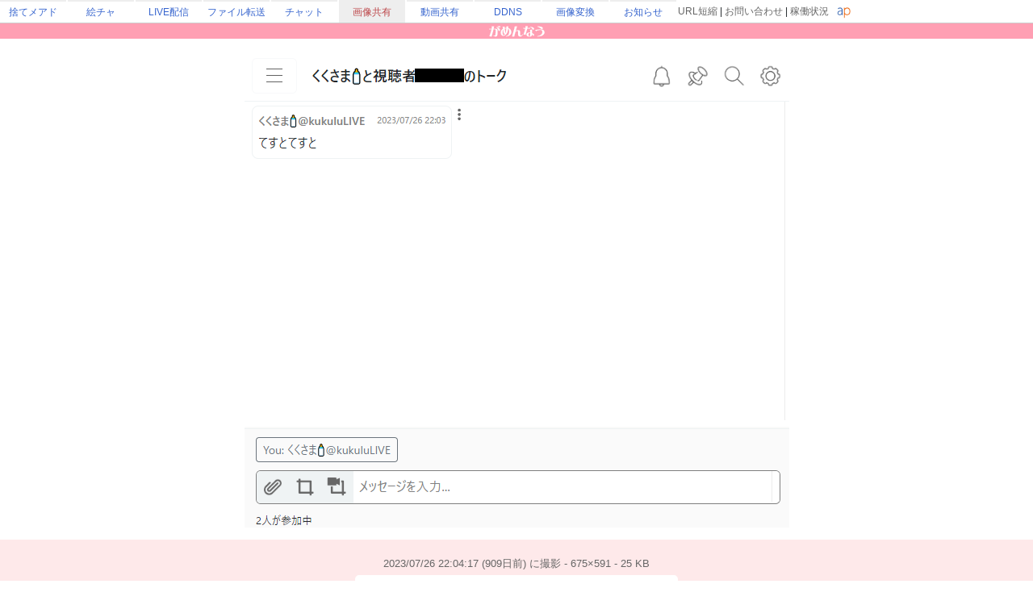

--- FILE ---
content_type: text/html; charset=utf-8
request_url: https://s.kuku.lu/21j0692n8
body_size: 6807
content:
<!DOCTYPE html>
<html lang="ja">
<head>
<meta charset="utf-8">
	
<meta name="referrer" content="origin">
	
<meta name="viewport" content="target-densitydpi=device-dpi, width=device-width, initial-scale=1.0, maximum-scale=1.0">		
<meta name="twitter:card" content="photo">
<meta name="twitter:url" content="https://s.kuku.lu/21j0692n8">
<meta name="twitter:image" content="https://s.kuku.lu/image.php/21j0692n8">
<meta name="twitter:site" content="@kukusama">
<meta property="og:image" content="https://s.kuku.lu/image.php/21j0692n8">
	<meta property="og:title" content="がめんなう" />
	<meta property="og:description" content="キャプチャされた画像">

<TITLE>がめんなう</TITLE>
	
<link href="https://cdn.jsdelivr.net/npm/bootstrap@5.2.3/dist/css/bootstrap.min.css" rel="stylesheet" crossorigin="anonymous">
<script src="https://ajax.googleapis.com/ajax/libs/jquery/3.2.1/jquery.min.js"></script>
<script src="https://cdn.jsdelivr.net/npm/bootstrap@5.2.3/dist/js/bootstrap.bundle.min.js" crossorigin="anonymous"></script>
	
<STYLE type="text/css">
<!--
* { box-sizing: border-box; }
BODY{ margin:0px; padding:0px; }
BODY,TD,INPUT{ font-size : 12px; font-family:'Meiryo UI',Meiryo,'ＭＳ Ｐゴシック',sans-serif; }
FORM{ padding : 0px; margin : 0px; }
a:link {text-decoration : none;}
a:visited {text-decoration : none;}
a:hover {text-decoration : underline;}
a:active {text-decoration : none;}

.flexbox{
	display : -webkit-box;
	display : -webkit-flex;
	display : -ms-flexbox;
	display : flex;

	-webkit-flex-wrap: wrap;
	-ms-flex-wrap    : wrap;
	flex-wrap        : wrap;
}
@media all and (-ms-high-contrast: none) {
  .flexbox{
  	width: 1000px;
  }
}

html {
 -webkit-text-size-adjust: 100%;
}

.btn {
  position: relative;
  display: inline-block;
  padding: 0.3em 0.5em;
  text-decoration: none;
  color: #FFFFFF !important;
  background: #fa899a;
  border: solid 1px #fc7ea2;
  border-radius: 3px;
  //box-shadow: inset 0 1px 0 rgba(255,255,255,0.2);
  text-shadow: 0 1px 0 rgba(0,0,0,0.2);
  max-width: 100%;
  text-align:center;
}
.btn:active {
  //border: solid 1px #ffc800;
  box-shadow: inset 0 -1px 0 rgba(255,255,255,0.2);
  //box-shadow: none;
  text-shadow: none;
  text-decoration: none;
}
.btn:hover {
  text-decoration: none;
  background: #f06990;
}
.btn-full {
  display:block;
}
.btn-big {
  padding: 0.6em 1.0em;
}

.flex-center {
	display:flex;flex-wrap:nowrap;width:100%;justify-content: center;align-items: center;flex-direction: column;
}
.flex-list {
	display:flex;justify-content: space-between;align-items: center;width:100%;
}
	.flex-list > div{
		padding:5px;
	}
.flex-leftright {
	display:flex;width:100%;justify-content: space-between;align-items: center;
}
	.flex-leftright > div{
		padding:5px;
	}
.flex-leftright-menu, .flex-leftright-menu_1000px {
	display:flex;width:100%;justify-content: space-between;align-items: center;
}
.flex-leftright-menu > div:first-child, .flex-leftright-menu_1000px > div:first-child {
	width: 30%;
	padding:5px;
}
.flex-leftright-menu > div:last-child, .flex-leftright-menu_1000px > div:last-child {
	width: 70%;
	padding:5px;
}
.flex-right {
	display:flex;width:100%;justify-content: right;align-items: center;
}
.linkidbox {
	margin:10px;width:100%;max-width:300px;text-align:center;
}

.divlink {
	position:relative;
}
.divlink > a {
	display: block;position: absolute;top: 0;left: 0;width: 100%;height: 100%;z-index:10;
}


.textline {
	word-break:break-all;
	overflow: hidden;
	display:-webkit-box;
	-webkit-box-orient: vertical;
}
.textline-1 {
	-webkit-line-clamp: 1;
}
.textline-2 {
	-webkit-line-clamp: 2;
}
.textline-3 {
	-webkit-line-clamp: 3;
}
.textline-4 {
	-webkit-line-clamp: 4;
}

.flex-autowrap {
	flex-wrap: nowrap;
}
.flex-autowrap_1000px, .flex-autowrap_800px {
	flex-wrap: nowrap;
}
.flex-autowrap_1000px > div:first-child, .flex-autowrap_800px > div:first-child {
	width: 100%;
	text-align: left;
}
.flex-autowrap_1000px > div:last-child, .flex-autowrap_800px > div:last-child {
	width: 100%;
	text-align: right;
}

@media (min-width: 800px) {
	.autohidemenu {
		display: block;
	}
	.autohidemenu-togglebutton {
		display: none;
	}
	.autohidemenu .inner {
		position:static;
	}
	
	.horizontal_auto {
		display : flex;
		align-items: stretch;
		box-sizing: border-box;
	}
	.horizontal_auto div {
		flex-grow:1;
	}
	.hidden_auto {
	}
	.popupbox_auto {
		padding: 30px;
	}
	
	.box_max_33p {
		width:50%;
		flex-grow: 0 !important;
		box-sizing: border-box;
	}
}

@media (max-width: 800px) {
	.autohidemenu {
		display: none;
	}
	.autohidemenu-togglebutton {
		display:block;
	}
	.autohidemenu .inner {
		position:absolute;
	}
	
	.horizontal_auto div {
		padding-bottom:4px;
	}
	.hidden_auto {
		display: none;
	}
	.popupbox_auto {
		padding: 15px;
	}
	
	.box_max_33p {

	}
	.flex-autowrap {
		flex-wrap: wrap;
	}
	.flex-autowrap > div {
		width: 100% !important;
	}
	
	.flex-leftright-menu {
		flex-wrap: wrap;
	}
	.flex-leftright-menu > div:first-child {
		width: 100%;
	}
	.flex-leftright-menu > div:last-child {
		width: 100%;
	}
	
	.flex-autowrap_800px {
		flex-wrap: wrap;
	}
	.flex-autowrap_800px > div {
		width: 100% !important;
	}
	.flex-autowrap_800px > div:first-child {
		text-align: center;
	}
	.flex-autowrap_800px > div:last-child {
		text-align: center;
	}
}

@media (min-width: 1000px) {
	.hidden_auto_1000px {
	}
}
@media (max-width: 1000px) {
	.hidden_auto_1000px {
		display: none;
	}
	.flex-autowrap_1000px {
		flex-wrap: wrap;
	}
	.flex-autowrap_1000px > div {
		width: 100% !important;
	}
	.flex-autowrap_1000px > div:first-child {
		text-align: center;
	}
	.flex-autowrap_1000px > div:last-child {
		text-align: center;
	}
	
	.flex-leftright-menu_1000px {
		flex-wrap: wrap;
	}
}


-->
</STYLE>

<style>
	.image {
		cursor:zoom-in;
		object-fit:contain;
	}
	.image_normal {
		max-width:90vw;
		max-height:90vh;
	}
	.image_full {
		cursor:zoom-out;
		object-fit:contain;
	}
	
	.load_view {
		position:absolute;z-index:100;margin:auto;left:0;right:0;
	}
	
	.area_videostage {
		max-width:90vw;
		width: 900px;
	}
</style>

<script>
	
	$(function(){
		$(".image").bind("click", function(e){
			toggleResize(e);
			
		}).bind("load", function(e){
			$("#"+e.target.id).parents(".image_view").find(".load_view").css("display", "none");
		});
		
	});
		
	var view_full = false;
	function toggleResize(e) {
		var _id = e.target.id;
		console.log(e);
	
		var clientRect = e.target.getBoundingClientRect();
		var posX = clientRect.left + window.pageXOffset;
		var posY = clientRect.top + window.pageYOffset;

		var x = e.pageX - posX;
		var y = e.pageY - posY;
		
		var xp = (x / clientRect.width) * 100;
		var yp = (y / clientRect.height) * 100;
		
		var _imgw = $("#"+_id).get(0).naturalWidth;
		var _imgh = $("#"+_id).get(0).naturalHeight;
		
		var _html = "<div class='flex-center' style='min-width:100%;min-height:100%;width:"+_imgw+"px;height:"+_imgh+"px;'><div><img src='"+$("#"+_id).attr("src")+"' class='image_full' style='width:"+_imgw+"px;height:"+_imgh+"px;' onclick='closePopup();'></div></div>";
		
		$("body").css("overflow", "hidden");
		if ($(".area_popup").html() != _html) {
			$(".area_popup").html(_html);
		}
		$(".area_popup").css({"display": "block"});
		$(".area_popup").scrollLeft( (_imgw * (xp/100)) - $(window).width()/2 ).scrollTop( (_imgh * (yp/100)) - $(window).height()/2 );
	}
	
	function closePopup() {
		$(".area_popup").css("display", "none");
		$("body").css("overflow", "");
	}
</script>

</HEAD>
<BODY>

<div class="area_main">
		
	<style>
		body{padding:0px;margin:0px;}
		.area_gheader_font {
			font-family: 'Meiryo UI',Meiryo,'ＭＳ Ｐゴシック',sans-serif;
			font-size : 12px;
		}
		.area_gheader_site {
			width: 82px;
			text-overflow:ellipsis;
			white-space: nowrap;
			margin-right:2px;
			height: 28px;
			display:flex;
			justify-content: center;
			align-items: center;
		}
			.area_gheader_site > div {
			}
			
		.area_gheader_font a:link {
			text-decoration : none;
		}
		.area_gheader_font a:visited {
			text-decoration : none;
		}
		.area_gheader_font a:hover {
			text-decoration : underline;
		}
		.area_gheader_font a:active {
			text-decoration : none;
		}
		
		.gheader_flex-center {
			display:flex;flex-wrap:nowrap;width:100%;justify-content: center;align-items: center;
		}
		.gheader_flex-list {
			display:flex;justify-content: space-between;align-items: center;width:100%;
		}
		.gheader_flex-leftright {
			display:flex;width:100%;justify-content: space-between;align-items: center;
		}
		.gheader_flex-left {
			display:flex;justify-content: left;align-items: center;width:100%;
		}
		.gheader_flex-right {
			display:flex;width:100%;justify-content: right;align-items: center;
		}
		
		@media screen and (max-width:1100px){
			.area_gheader_autohide_1100p {
				display:none;
			}
		}
		
		@media screen and (max-width:300px){
			.area_gheader_autohide_300p {
				display:none;
			}
		}
	</style>
	
	<div class="area_gheader_font area_gheader_autohide_300p" style="background-color:#ffffff;border-bottom-width:1px;border-bottom-style:solid;border-bottom-color:#cccccc;">

		<div class="gheader_flex-leftright">
			<div class="gheader_flex-left">
										<style>
							@media screen and (max-width:137px){
								.area_gheader_autohide_137p {
									display:none;
								}
							}
						</style>
						<div class="area_gheader_site area_gheader_autohide_137p" style="border-top-width : 2px;border-top-style : solid;border-top-color : #eeeeee;">
							<div><a href="https://m.kuku.lu/" style="color:#3765ce;">捨てメアド</a></div>
						</div>
												<style>
							@media screen and (max-width:221px){
								.area_gheader_autohide_221p {
									display:none;
								}
							}
						</style>
						<div class="area_gheader_site area_gheader_autohide_221p" style="border-top-width : 2px;border-top-style : solid;border-top-color : #eeeeee;">
							<div><a href="https://draw.kuku.lu/" style="color:#3765ce;">絵チャ</a></div>
						</div>
												<style>
							@media screen and (max-width:305px){
								.area_gheader_autohide_305p {
									display:none;
								}
							}
						</style>
						<div class="area_gheader_site area_gheader_autohide_305p" style="border-top-width : 2px;border-top-style : solid;border-top-color : #eeeeee;">
							<div><a href="https://live.erinn.biz/" style="color:#3765ce;">LIVE配信</a></div>
						</div>
												<style>
							@media screen and (max-width:389px){
								.area_gheader_autohide_389p {
									display:none;
								}
							}
						</style>
						<div class="area_gheader_site area_gheader_autohide_389p" style="border-top-width : 2px;border-top-style : solid;border-top-color : #eeeeee;">
							<div><a href="https://d.kuku.lu/" style="color:#3765ce;">ファイル転送</a></div>
						</div>
												<style>
							@media screen and (max-width:473px){
								.area_gheader_autohide_473p {
									display:none;
								}
							}
						</style>
						<div class="area_gheader_site area_gheader_autohide_473p" style="border-top-width : 2px;border-top-style : solid;border-top-color : #eeeeee;">
							<div><a href="https://c.kuku.lu/" style="color:#3765ce;">チャット</a></div>
						</div>
												<style>
							@media screen and (max-width:557px){
								.area_gheader_autohide_557p {
									display:none;
								}
							}
						</style>
						<div class="area_gheader_site area_gheader_autohide_557p" style="background-color:#eeeeee;border-top-width : 2px;border-top-style : solid;border-top-color : #eeeeee;">
							<div><a href="https://s.kuku.lu/" style="color:#bd484b;">画像共有</a></div>
						</div>
												<style>
							@media screen and (max-width:641px){
								.area_gheader_autohide_641p {
									display:none;
								}
							}
						</style>
						<div class="area_gheader_site area_gheader_autohide_641p" style="border-top-width : 2px;border-top-style : solid;border-top-color : #eeeeee;">
							<div><a href="https://v.kuku.lu/" style="color:#3765ce;">動画共有</a></div>
						</div>
												<style>
							@media screen and (max-width:725px){
								.area_gheader_autohide_725p {
									display:none;
								}
							}
						</style>
						<div class="area_gheader_site area_gheader_autohide_725p" style="border-top-width : 2px;border-top-style : solid;border-top-color : #eeeeee;">
							<div><a href="https://ddns.kuku.lu/" style="color:#3765ce;">DDNS</a></div>
						</div>
												<style>
							@media screen and (max-width:809px){
								.area_gheader_autohide_809p {
									display:none;
								}
							}
						</style>
						<div class="area_gheader_site area_gheader_autohide_809p" style="border-top-width : 2px;border-top-style : solid;border-top-color : #eeeeee;">
							<div><a href="https://i.kuku.lu/" style="color:#3765ce;">画像変換</a></div>
						</div>
												<style>
							@media screen and (max-width:893px){
								.area_gheader_autohide_893p {
									display:none;
								}
							}
						</style>
						<div class="area_gheader_site area_gheader_autohide_893p" style="border-top-width : 2px;border-top-style : solid;border-top-color : #eeeeee;">
							<div><a href="https://magical.kuku.lu/" style="color:#3765ce;">お知らせ</a></div>
						</div>
									</div>
			
			<div class="gheader_flex-right" style="margin-right:5px;">
					
				<div class="area_gheader_autohide_1100p" style="margin-right:10px;text-align : right;">
					<span ><A style="color:#666666;" href="javascript:goShortURL_Header();">URL短縮</A></span>
					 | 
					<span ><a style="color:#666666;" href="https://magical.kuku.lu/page.contact.php" target="_blank">お問い合わせ</a></span>
					 | 
					<span ><a style="color:#666666;" href="https://status.aquapal.net/" target="_blank">稼働状況</a></span>

				</div>

				
				<div >
					<a href="https://aquapal.net/"><img width="17" height="17" src="[data-uri]" border="0"></a>
				</div>
			</div>
		</div>
	</div>
		
	<script>
		function goShortURL_Header() {
			window.open("https://kuku.lu/?surl="+encodeURIComponent(location.href));
		}
	</script>
		

	<div style="width:100%;background-color:#FF9FB3;text-align:center;">
		<a href="/index.php"><img src="img/minilogo.png" border="0" alt="がめんなう" title="がめんなう"></a>
	</div>

	<div class="flex-center">
		
		
						
							<div style="min-height:400px;margin-top:15px;margin-bottom:15px;">
					<div class="image_view flex-center">
						<div class="load_view">
							<div class="loader"></div>
						</div>
						<div><img id="img0" class="image image_normal" src="image.php/21j0692n8" border="0"></div>
					</div>
				</div>
					
			
			</div>

	<div class="flex-center" style="background-color:#fee9ea;padding:15px;">

					<div style="padding:5px;text-align:center;font-size:13px;color:#666666;">
									2023/07/26 22:04:17 (909日前) に撮影 - 
											675×591 - 
																25 KB
										<br>
												</div>
		
		<div style="padding:10px;background-color:white;max-width:100%;width:400px;border-radius: 5px;">
			
		  				<div class="flex-leftright">
				<div style="flex-grow:1;"><a href="https://qrcode.kuku.lu/?service=gamennow&data=https%3A%2F%2Fs.kuku.lu%2F21j0692n8"><img src="https://qrcode.kuku.lu/?service=gamennow&data=https%3A%2F%2Fs.kuku.lu%2F21j0692n8" width="80" height="80" border="0"></a></div>
				<div style="flex-grow:1;">
					<div style="font-size:14px;padding-bottom:4px;"><b>https://s.kuku.lu/21j0692n8</b></div>
					<div>
						
							<a class="btn" href="https://twitter.com/intent/tweet?original_referer=https%3A%2F%2Fv.kuku.lu%2F&ref_src=twsrc%5Etfw&text=&tw_p=tweetbutton&url=https%3A%2F%2Fs.kuku.lu%2F21j0692n8"><img src="img/icon_twitter.png" width="12" border="0"> ツイート</a> 
							<a class="btn" href="javascript:void(0);" onclick="clipcopyjs('https://s.kuku.lu/21j0692n8');"><img src="img/icon_clip.png" width="12" border="0"> コピーする</a>
					</div>
				</div>
			</div>
		</div>
		

		<div style="padding:10px;text-align:center;">
			<div style="font-size:13px;color:#666666;padding:2px;">この画像はユーザーによってアップロードされたものです。</div>
		</div>
					
		<div style="text-align:center;color:#FF7FA4;padding:10px;">
			<a href="list.php" class="btn"><b>あなたのがめんなう一覧</b></a> <a href="history.php" class="btn"><b>閲覧履歴</b></a>
		</div>
			
		<div style="width:100%;margin-top:15px;margin-bottom:15px;">
			<center>
				<script async src="https://pagead2.googlesyndication.com/pagead/js/adsbygoogle.js?client=ca-pub-6235967741013519"
				     crossorigin="anonymous"></script>
				<!-- がめんなう -->
				<ins class="adsbygoogle"
				     style="display:block"
				     data-ad-client="ca-pub-6235967741013519"
				     data-ad-slot="1520312453"
				     data-ad-format="auto"
				     data-full-width-responsive="true"></ins>
				<script>
				     (adsbygoogle = window.adsbygoogle || []).push({});
				</script>
			</center>
		</div>

		<div style="text-align:center;font-size:12px;color:#666666;">

			<div><a href="https://aquapal.net/" target="_blank"><img src="img/aquapal.png" border="0"></a></div>
			<br>
				
			&copy; がめんなう.<BR>
			
			<div style="padding:3px;">
				<A href="https://magical.kuku.lu/page.contact.php" target="_blank"><B>お問い合わせフォーム</B></A> | 
				<a href="https://aquapal.net/rule.php" target="_blank">サービス利用規定＆プライバシーポリシー</a>
			</div>
				
		</div>

	</div>
</div>
<div class="area_popup" style="display:none;position:fixed;overflow:scroll;left:0;right:0;top:0;bottom:0;background-color:white;z-index:10;">
	
</div>

<script>
function clipcopyjs(_message) {
	var cutTextarea = document.getElementById('clipboard_pass');
	cutTextarea.value = ""+_message;
	cutTextarea.style.display = "block";
	cutTextarea.select();

	try {  
		var successful = document.execCommand('copy');  
		//var msg = successful ? 'successful' : 'unsuccessful';
		cutTextarea.style.display = "none";
	} catch(err) {  
	}
}
</script>
<input id="clipboard_pass" type="text" value="" style="display:none;">

</BODY>
</HTML>

--- FILE ---
content_type: text/html; charset=utf-8
request_url: https://www.google.com/recaptcha/api2/aframe
body_size: 266
content:
<!DOCTYPE HTML><html><head><meta http-equiv="content-type" content="text/html; charset=UTF-8"></head><body><script nonce="dmgPQ_Ws8fjanLrKYFytFw">/** Anti-fraud and anti-abuse applications only. See google.com/recaptcha */ try{var clients={'sodar':'https://pagead2.googlesyndication.com/pagead/sodar?'};window.addEventListener("message",function(a){try{if(a.source===window.parent){var b=JSON.parse(a.data);var c=clients[b['id']];if(c){var d=document.createElement('img');d.src=c+b['params']+'&rc='+(localStorage.getItem("rc::a")?sessionStorage.getItem("rc::b"):"");window.document.body.appendChild(d);sessionStorage.setItem("rc::e",parseInt(sessionStorage.getItem("rc::e")||0)+1);localStorage.setItem("rc::h",'1768952985672');}}}catch(b){}});window.parent.postMessage("_grecaptcha_ready", "*");}catch(b){}</script></body></html>